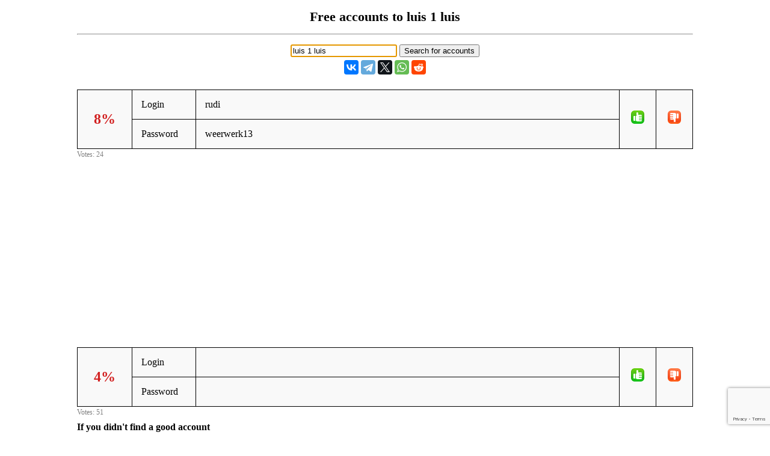

--- FILE ---
content_type: text/html; charset=utf-8
request_url: https://www.google.com/recaptcha/api2/anchor?ar=1&k=6LcgoiEUAAAAAGMHWh7x-Eqas0UY6PY5EgiNpHzv&co=aHR0cHM6Ly9mcmVlYWNjb3VudC5iaXo6NDQz&hl=en&v=N67nZn4AqZkNcbeMu4prBgzg&size=invisible&anchor-ms=20000&execute-ms=30000&cb=3mvgssjhqnml
body_size: 49474
content:
<!DOCTYPE HTML><html dir="ltr" lang="en"><head><meta http-equiv="Content-Type" content="text/html; charset=UTF-8">
<meta http-equiv="X-UA-Compatible" content="IE=edge">
<title>reCAPTCHA</title>
<style type="text/css">
/* cyrillic-ext */
@font-face {
  font-family: 'Roboto';
  font-style: normal;
  font-weight: 400;
  font-stretch: 100%;
  src: url(//fonts.gstatic.com/s/roboto/v48/KFO7CnqEu92Fr1ME7kSn66aGLdTylUAMa3GUBHMdazTgWw.woff2) format('woff2');
  unicode-range: U+0460-052F, U+1C80-1C8A, U+20B4, U+2DE0-2DFF, U+A640-A69F, U+FE2E-FE2F;
}
/* cyrillic */
@font-face {
  font-family: 'Roboto';
  font-style: normal;
  font-weight: 400;
  font-stretch: 100%;
  src: url(//fonts.gstatic.com/s/roboto/v48/KFO7CnqEu92Fr1ME7kSn66aGLdTylUAMa3iUBHMdazTgWw.woff2) format('woff2');
  unicode-range: U+0301, U+0400-045F, U+0490-0491, U+04B0-04B1, U+2116;
}
/* greek-ext */
@font-face {
  font-family: 'Roboto';
  font-style: normal;
  font-weight: 400;
  font-stretch: 100%;
  src: url(//fonts.gstatic.com/s/roboto/v48/KFO7CnqEu92Fr1ME7kSn66aGLdTylUAMa3CUBHMdazTgWw.woff2) format('woff2');
  unicode-range: U+1F00-1FFF;
}
/* greek */
@font-face {
  font-family: 'Roboto';
  font-style: normal;
  font-weight: 400;
  font-stretch: 100%;
  src: url(//fonts.gstatic.com/s/roboto/v48/KFO7CnqEu92Fr1ME7kSn66aGLdTylUAMa3-UBHMdazTgWw.woff2) format('woff2');
  unicode-range: U+0370-0377, U+037A-037F, U+0384-038A, U+038C, U+038E-03A1, U+03A3-03FF;
}
/* math */
@font-face {
  font-family: 'Roboto';
  font-style: normal;
  font-weight: 400;
  font-stretch: 100%;
  src: url(//fonts.gstatic.com/s/roboto/v48/KFO7CnqEu92Fr1ME7kSn66aGLdTylUAMawCUBHMdazTgWw.woff2) format('woff2');
  unicode-range: U+0302-0303, U+0305, U+0307-0308, U+0310, U+0312, U+0315, U+031A, U+0326-0327, U+032C, U+032F-0330, U+0332-0333, U+0338, U+033A, U+0346, U+034D, U+0391-03A1, U+03A3-03A9, U+03B1-03C9, U+03D1, U+03D5-03D6, U+03F0-03F1, U+03F4-03F5, U+2016-2017, U+2034-2038, U+203C, U+2040, U+2043, U+2047, U+2050, U+2057, U+205F, U+2070-2071, U+2074-208E, U+2090-209C, U+20D0-20DC, U+20E1, U+20E5-20EF, U+2100-2112, U+2114-2115, U+2117-2121, U+2123-214F, U+2190, U+2192, U+2194-21AE, U+21B0-21E5, U+21F1-21F2, U+21F4-2211, U+2213-2214, U+2216-22FF, U+2308-230B, U+2310, U+2319, U+231C-2321, U+2336-237A, U+237C, U+2395, U+239B-23B7, U+23D0, U+23DC-23E1, U+2474-2475, U+25AF, U+25B3, U+25B7, U+25BD, U+25C1, U+25CA, U+25CC, U+25FB, U+266D-266F, U+27C0-27FF, U+2900-2AFF, U+2B0E-2B11, U+2B30-2B4C, U+2BFE, U+3030, U+FF5B, U+FF5D, U+1D400-1D7FF, U+1EE00-1EEFF;
}
/* symbols */
@font-face {
  font-family: 'Roboto';
  font-style: normal;
  font-weight: 400;
  font-stretch: 100%;
  src: url(//fonts.gstatic.com/s/roboto/v48/KFO7CnqEu92Fr1ME7kSn66aGLdTylUAMaxKUBHMdazTgWw.woff2) format('woff2');
  unicode-range: U+0001-000C, U+000E-001F, U+007F-009F, U+20DD-20E0, U+20E2-20E4, U+2150-218F, U+2190, U+2192, U+2194-2199, U+21AF, U+21E6-21F0, U+21F3, U+2218-2219, U+2299, U+22C4-22C6, U+2300-243F, U+2440-244A, U+2460-24FF, U+25A0-27BF, U+2800-28FF, U+2921-2922, U+2981, U+29BF, U+29EB, U+2B00-2BFF, U+4DC0-4DFF, U+FFF9-FFFB, U+10140-1018E, U+10190-1019C, U+101A0, U+101D0-101FD, U+102E0-102FB, U+10E60-10E7E, U+1D2C0-1D2D3, U+1D2E0-1D37F, U+1F000-1F0FF, U+1F100-1F1AD, U+1F1E6-1F1FF, U+1F30D-1F30F, U+1F315, U+1F31C, U+1F31E, U+1F320-1F32C, U+1F336, U+1F378, U+1F37D, U+1F382, U+1F393-1F39F, U+1F3A7-1F3A8, U+1F3AC-1F3AF, U+1F3C2, U+1F3C4-1F3C6, U+1F3CA-1F3CE, U+1F3D4-1F3E0, U+1F3ED, U+1F3F1-1F3F3, U+1F3F5-1F3F7, U+1F408, U+1F415, U+1F41F, U+1F426, U+1F43F, U+1F441-1F442, U+1F444, U+1F446-1F449, U+1F44C-1F44E, U+1F453, U+1F46A, U+1F47D, U+1F4A3, U+1F4B0, U+1F4B3, U+1F4B9, U+1F4BB, U+1F4BF, U+1F4C8-1F4CB, U+1F4D6, U+1F4DA, U+1F4DF, U+1F4E3-1F4E6, U+1F4EA-1F4ED, U+1F4F7, U+1F4F9-1F4FB, U+1F4FD-1F4FE, U+1F503, U+1F507-1F50B, U+1F50D, U+1F512-1F513, U+1F53E-1F54A, U+1F54F-1F5FA, U+1F610, U+1F650-1F67F, U+1F687, U+1F68D, U+1F691, U+1F694, U+1F698, U+1F6AD, U+1F6B2, U+1F6B9-1F6BA, U+1F6BC, U+1F6C6-1F6CF, U+1F6D3-1F6D7, U+1F6E0-1F6EA, U+1F6F0-1F6F3, U+1F6F7-1F6FC, U+1F700-1F7FF, U+1F800-1F80B, U+1F810-1F847, U+1F850-1F859, U+1F860-1F887, U+1F890-1F8AD, U+1F8B0-1F8BB, U+1F8C0-1F8C1, U+1F900-1F90B, U+1F93B, U+1F946, U+1F984, U+1F996, U+1F9E9, U+1FA00-1FA6F, U+1FA70-1FA7C, U+1FA80-1FA89, U+1FA8F-1FAC6, U+1FACE-1FADC, U+1FADF-1FAE9, U+1FAF0-1FAF8, U+1FB00-1FBFF;
}
/* vietnamese */
@font-face {
  font-family: 'Roboto';
  font-style: normal;
  font-weight: 400;
  font-stretch: 100%;
  src: url(//fonts.gstatic.com/s/roboto/v48/KFO7CnqEu92Fr1ME7kSn66aGLdTylUAMa3OUBHMdazTgWw.woff2) format('woff2');
  unicode-range: U+0102-0103, U+0110-0111, U+0128-0129, U+0168-0169, U+01A0-01A1, U+01AF-01B0, U+0300-0301, U+0303-0304, U+0308-0309, U+0323, U+0329, U+1EA0-1EF9, U+20AB;
}
/* latin-ext */
@font-face {
  font-family: 'Roboto';
  font-style: normal;
  font-weight: 400;
  font-stretch: 100%;
  src: url(//fonts.gstatic.com/s/roboto/v48/KFO7CnqEu92Fr1ME7kSn66aGLdTylUAMa3KUBHMdazTgWw.woff2) format('woff2');
  unicode-range: U+0100-02BA, U+02BD-02C5, U+02C7-02CC, U+02CE-02D7, U+02DD-02FF, U+0304, U+0308, U+0329, U+1D00-1DBF, U+1E00-1E9F, U+1EF2-1EFF, U+2020, U+20A0-20AB, U+20AD-20C0, U+2113, U+2C60-2C7F, U+A720-A7FF;
}
/* latin */
@font-face {
  font-family: 'Roboto';
  font-style: normal;
  font-weight: 400;
  font-stretch: 100%;
  src: url(//fonts.gstatic.com/s/roboto/v48/KFO7CnqEu92Fr1ME7kSn66aGLdTylUAMa3yUBHMdazQ.woff2) format('woff2');
  unicode-range: U+0000-00FF, U+0131, U+0152-0153, U+02BB-02BC, U+02C6, U+02DA, U+02DC, U+0304, U+0308, U+0329, U+2000-206F, U+20AC, U+2122, U+2191, U+2193, U+2212, U+2215, U+FEFF, U+FFFD;
}
/* cyrillic-ext */
@font-face {
  font-family: 'Roboto';
  font-style: normal;
  font-weight: 500;
  font-stretch: 100%;
  src: url(//fonts.gstatic.com/s/roboto/v48/KFO7CnqEu92Fr1ME7kSn66aGLdTylUAMa3GUBHMdazTgWw.woff2) format('woff2');
  unicode-range: U+0460-052F, U+1C80-1C8A, U+20B4, U+2DE0-2DFF, U+A640-A69F, U+FE2E-FE2F;
}
/* cyrillic */
@font-face {
  font-family: 'Roboto';
  font-style: normal;
  font-weight: 500;
  font-stretch: 100%;
  src: url(//fonts.gstatic.com/s/roboto/v48/KFO7CnqEu92Fr1ME7kSn66aGLdTylUAMa3iUBHMdazTgWw.woff2) format('woff2');
  unicode-range: U+0301, U+0400-045F, U+0490-0491, U+04B0-04B1, U+2116;
}
/* greek-ext */
@font-face {
  font-family: 'Roboto';
  font-style: normal;
  font-weight: 500;
  font-stretch: 100%;
  src: url(//fonts.gstatic.com/s/roboto/v48/KFO7CnqEu92Fr1ME7kSn66aGLdTylUAMa3CUBHMdazTgWw.woff2) format('woff2');
  unicode-range: U+1F00-1FFF;
}
/* greek */
@font-face {
  font-family: 'Roboto';
  font-style: normal;
  font-weight: 500;
  font-stretch: 100%;
  src: url(//fonts.gstatic.com/s/roboto/v48/KFO7CnqEu92Fr1ME7kSn66aGLdTylUAMa3-UBHMdazTgWw.woff2) format('woff2');
  unicode-range: U+0370-0377, U+037A-037F, U+0384-038A, U+038C, U+038E-03A1, U+03A3-03FF;
}
/* math */
@font-face {
  font-family: 'Roboto';
  font-style: normal;
  font-weight: 500;
  font-stretch: 100%;
  src: url(//fonts.gstatic.com/s/roboto/v48/KFO7CnqEu92Fr1ME7kSn66aGLdTylUAMawCUBHMdazTgWw.woff2) format('woff2');
  unicode-range: U+0302-0303, U+0305, U+0307-0308, U+0310, U+0312, U+0315, U+031A, U+0326-0327, U+032C, U+032F-0330, U+0332-0333, U+0338, U+033A, U+0346, U+034D, U+0391-03A1, U+03A3-03A9, U+03B1-03C9, U+03D1, U+03D5-03D6, U+03F0-03F1, U+03F4-03F5, U+2016-2017, U+2034-2038, U+203C, U+2040, U+2043, U+2047, U+2050, U+2057, U+205F, U+2070-2071, U+2074-208E, U+2090-209C, U+20D0-20DC, U+20E1, U+20E5-20EF, U+2100-2112, U+2114-2115, U+2117-2121, U+2123-214F, U+2190, U+2192, U+2194-21AE, U+21B0-21E5, U+21F1-21F2, U+21F4-2211, U+2213-2214, U+2216-22FF, U+2308-230B, U+2310, U+2319, U+231C-2321, U+2336-237A, U+237C, U+2395, U+239B-23B7, U+23D0, U+23DC-23E1, U+2474-2475, U+25AF, U+25B3, U+25B7, U+25BD, U+25C1, U+25CA, U+25CC, U+25FB, U+266D-266F, U+27C0-27FF, U+2900-2AFF, U+2B0E-2B11, U+2B30-2B4C, U+2BFE, U+3030, U+FF5B, U+FF5D, U+1D400-1D7FF, U+1EE00-1EEFF;
}
/* symbols */
@font-face {
  font-family: 'Roboto';
  font-style: normal;
  font-weight: 500;
  font-stretch: 100%;
  src: url(//fonts.gstatic.com/s/roboto/v48/KFO7CnqEu92Fr1ME7kSn66aGLdTylUAMaxKUBHMdazTgWw.woff2) format('woff2');
  unicode-range: U+0001-000C, U+000E-001F, U+007F-009F, U+20DD-20E0, U+20E2-20E4, U+2150-218F, U+2190, U+2192, U+2194-2199, U+21AF, U+21E6-21F0, U+21F3, U+2218-2219, U+2299, U+22C4-22C6, U+2300-243F, U+2440-244A, U+2460-24FF, U+25A0-27BF, U+2800-28FF, U+2921-2922, U+2981, U+29BF, U+29EB, U+2B00-2BFF, U+4DC0-4DFF, U+FFF9-FFFB, U+10140-1018E, U+10190-1019C, U+101A0, U+101D0-101FD, U+102E0-102FB, U+10E60-10E7E, U+1D2C0-1D2D3, U+1D2E0-1D37F, U+1F000-1F0FF, U+1F100-1F1AD, U+1F1E6-1F1FF, U+1F30D-1F30F, U+1F315, U+1F31C, U+1F31E, U+1F320-1F32C, U+1F336, U+1F378, U+1F37D, U+1F382, U+1F393-1F39F, U+1F3A7-1F3A8, U+1F3AC-1F3AF, U+1F3C2, U+1F3C4-1F3C6, U+1F3CA-1F3CE, U+1F3D4-1F3E0, U+1F3ED, U+1F3F1-1F3F3, U+1F3F5-1F3F7, U+1F408, U+1F415, U+1F41F, U+1F426, U+1F43F, U+1F441-1F442, U+1F444, U+1F446-1F449, U+1F44C-1F44E, U+1F453, U+1F46A, U+1F47D, U+1F4A3, U+1F4B0, U+1F4B3, U+1F4B9, U+1F4BB, U+1F4BF, U+1F4C8-1F4CB, U+1F4D6, U+1F4DA, U+1F4DF, U+1F4E3-1F4E6, U+1F4EA-1F4ED, U+1F4F7, U+1F4F9-1F4FB, U+1F4FD-1F4FE, U+1F503, U+1F507-1F50B, U+1F50D, U+1F512-1F513, U+1F53E-1F54A, U+1F54F-1F5FA, U+1F610, U+1F650-1F67F, U+1F687, U+1F68D, U+1F691, U+1F694, U+1F698, U+1F6AD, U+1F6B2, U+1F6B9-1F6BA, U+1F6BC, U+1F6C6-1F6CF, U+1F6D3-1F6D7, U+1F6E0-1F6EA, U+1F6F0-1F6F3, U+1F6F7-1F6FC, U+1F700-1F7FF, U+1F800-1F80B, U+1F810-1F847, U+1F850-1F859, U+1F860-1F887, U+1F890-1F8AD, U+1F8B0-1F8BB, U+1F8C0-1F8C1, U+1F900-1F90B, U+1F93B, U+1F946, U+1F984, U+1F996, U+1F9E9, U+1FA00-1FA6F, U+1FA70-1FA7C, U+1FA80-1FA89, U+1FA8F-1FAC6, U+1FACE-1FADC, U+1FADF-1FAE9, U+1FAF0-1FAF8, U+1FB00-1FBFF;
}
/* vietnamese */
@font-face {
  font-family: 'Roboto';
  font-style: normal;
  font-weight: 500;
  font-stretch: 100%;
  src: url(//fonts.gstatic.com/s/roboto/v48/KFO7CnqEu92Fr1ME7kSn66aGLdTylUAMa3OUBHMdazTgWw.woff2) format('woff2');
  unicode-range: U+0102-0103, U+0110-0111, U+0128-0129, U+0168-0169, U+01A0-01A1, U+01AF-01B0, U+0300-0301, U+0303-0304, U+0308-0309, U+0323, U+0329, U+1EA0-1EF9, U+20AB;
}
/* latin-ext */
@font-face {
  font-family: 'Roboto';
  font-style: normal;
  font-weight: 500;
  font-stretch: 100%;
  src: url(//fonts.gstatic.com/s/roboto/v48/KFO7CnqEu92Fr1ME7kSn66aGLdTylUAMa3KUBHMdazTgWw.woff2) format('woff2');
  unicode-range: U+0100-02BA, U+02BD-02C5, U+02C7-02CC, U+02CE-02D7, U+02DD-02FF, U+0304, U+0308, U+0329, U+1D00-1DBF, U+1E00-1E9F, U+1EF2-1EFF, U+2020, U+20A0-20AB, U+20AD-20C0, U+2113, U+2C60-2C7F, U+A720-A7FF;
}
/* latin */
@font-face {
  font-family: 'Roboto';
  font-style: normal;
  font-weight: 500;
  font-stretch: 100%;
  src: url(//fonts.gstatic.com/s/roboto/v48/KFO7CnqEu92Fr1ME7kSn66aGLdTylUAMa3yUBHMdazQ.woff2) format('woff2');
  unicode-range: U+0000-00FF, U+0131, U+0152-0153, U+02BB-02BC, U+02C6, U+02DA, U+02DC, U+0304, U+0308, U+0329, U+2000-206F, U+20AC, U+2122, U+2191, U+2193, U+2212, U+2215, U+FEFF, U+FFFD;
}
/* cyrillic-ext */
@font-face {
  font-family: 'Roboto';
  font-style: normal;
  font-weight: 900;
  font-stretch: 100%;
  src: url(//fonts.gstatic.com/s/roboto/v48/KFO7CnqEu92Fr1ME7kSn66aGLdTylUAMa3GUBHMdazTgWw.woff2) format('woff2');
  unicode-range: U+0460-052F, U+1C80-1C8A, U+20B4, U+2DE0-2DFF, U+A640-A69F, U+FE2E-FE2F;
}
/* cyrillic */
@font-face {
  font-family: 'Roboto';
  font-style: normal;
  font-weight: 900;
  font-stretch: 100%;
  src: url(//fonts.gstatic.com/s/roboto/v48/KFO7CnqEu92Fr1ME7kSn66aGLdTylUAMa3iUBHMdazTgWw.woff2) format('woff2');
  unicode-range: U+0301, U+0400-045F, U+0490-0491, U+04B0-04B1, U+2116;
}
/* greek-ext */
@font-face {
  font-family: 'Roboto';
  font-style: normal;
  font-weight: 900;
  font-stretch: 100%;
  src: url(//fonts.gstatic.com/s/roboto/v48/KFO7CnqEu92Fr1ME7kSn66aGLdTylUAMa3CUBHMdazTgWw.woff2) format('woff2');
  unicode-range: U+1F00-1FFF;
}
/* greek */
@font-face {
  font-family: 'Roboto';
  font-style: normal;
  font-weight: 900;
  font-stretch: 100%;
  src: url(//fonts.gstatic.com/s/roboto/v48/KFO7CnqEu92Fr1ME7kSn66aGLdTylUAMa3-UBHMdazTgWw.woff2) format('woff2');
  unicode-range: U+0370-0377, U+037A-037F, U+0384-038A, U+038C, U+038E-03A1, U+03A3-03FF;
}
/* math */
@font-face {
  font-family: 'Roboto';
  font-style: normal;
  font-weight: 900;
  font-stretch: 100%;
  src: url(//fonts.gstatic.com/s/roboto/v48/KFO7CnqEu92Fr1ME7kSn66aGLdTylUAMawCUBHMdazTgWw.woff2) format('woff2');
  unicode-range: U+0302-0303, U+0305, U+0307-0308, U+0310, U+0312, U+0315, U+031A, U+0326-0327, U+032C, U+032F-0330, U+0332-0333, U+0338, U+033A, U+0346, U+034D, U+0391-03A1, U+03A3-03A9, U+03B1-03C9, U+03D1, U+03D5-03D6, U+03F0-03F1, U+03F4-03F5, U+2016-2017, U+2034-2038, U+203C, U+2040, U+2043, U+2047, U+2050, U+2057, U+205F, U+2070-2071, U+2074-208E, U+2090-209C, U+20D0-20DC, U+20E1, U+20E5-20EF, U+2100-2112, U+2114-2115, U+2117-2121, U+2123-214F, U+2190, U+2192, U+2194-21AE, U+21B0-21E5, U+21F1-21F2, U+21F4-2211, U+2213-2214, U+2216-22FF, U+2308-230B, U+2310, U+2319, U+231C-2321, U+2336-237A, U+237C, U+2395, U+239B-23B7, U+23D0, U+23DC-23E1, U+2474-2475, U+25AF, U+25B3, U+25B7, U+25BD, U+25C1, U+25CA, U+25CC, U+25FB, U+266D-266F, U+27C0-27FF, U+2900-2AFF, U+2B0E-2B11, U+2B30-2B4C, U+2BFE, U+3030, U+FF5B, U+FF5D, U+1D400-1D7FF, U+1EE00-1EEFF;
}
/* symbols */
@font-face {
  font-family: 'Roboto';
  font-style: normal;
  font-weight: 900;
  font-stretch: 100%;
  src: url(//fonts.gstatic.com/s/roboto/v48/KFO7CnqEu92Fr1ME7kSn66aGLdTylUAMaxKUBHMdazTgWw.woff2) format('woff2');
  unicode-range: U+0001-000C, U+000E-001F, U+007F-009F, U+20DD-20E0, U+20E2-20E4, U+2150-218F, U+2190, U+2192, U+2194-2199, U+21AF, U+21E6-21F0, U+21F3, U+2218-2219, U+2299, U+22C4-22C6, U+2300-243F, U+2440-244A, U+2460-24FF, U+25A0-27BF, U+2800-28FF, U+2921-2922, U+2981, U+29BF, U+29EB, U+2B00-2BFF, U+4DC0-4DFF, U+FFF9-FFFB, U+10140-1018E, U+10190-1019C, U+101A0, U+101D0-101FD, U+102E0-102FB, U+10E60-10E7E, U+1D2C0-1D2D3, U+1D2E0-1D37F, U+1F000-1F0FF, U+1F100-1F1AD, U+1F1E6-1F1FF, U+1F30D-1F30F, U+1F315, U+1F31C, U+1F31E, U+1F320-1F32C, U+1F336, U+1F378, U+1F37D, U+1F382, U+1F393-1F39F, U+1F3A7-1F3A8, U+1F3AC-1F3AF, U+1F3C2, U+1F3C4-1F3C6, U+1F3CA-1F3CE, U+1F3D4-1F3E0, U+1F3ED, U+1F3F1-1F3F3, U+1F3F5-1F3F7, U+1F408, U+1F415, U+1F41F, U+1F426, U+1F43F, U+1F441-1F442, U+1F444, U+1F446-1F449, U+1F44C-1F44E, U+1F453, U+1F46A, U+1F47D, U+1F4A3, U+1F4B0, U+1F4B3, U+1F4B9, U+1F4BB, U+1F4BF, U+1F4C8-1F4CB, U+1F4D6, U+1F4DA, U+1F4DF, U+1F4E3-1F4E6, U+1F4EA-1F4ED, U+1F4F7, U+1F4F9-1F4FB, U+1F4FD-1F4FE, U+1F503, U+1F507-1F50B, U+1F50D, U+1F512-1F513, U+1F53E-1F54A, U+1F54F-1F5FA, U+1F610, U+1F650-1F67F, U+1F687, U+1F68D, U+1F691, U+1F694, U+1F698, U+1F6AD, U+1F6B2, U+1F6B9-1F6BA, U+1F6BC, U+1F6C6-1F6CF, U+1F6D3-1F6D7, U+1F6E0-1F6EA, U+1F6F0-1F6F3, U+1F6F7-1F6FC, U+1F700-1F7FF, U+1F800-1F80B, U+1F810-1F847, U+1F850-1F859, U+1F860-1F887, U+1F890-1F8AD, U+1F8B0-1F8BB, U+1F8C0-1F8C1, U+1F900-1F90B, U+1F93B, U+1F946, U+1F984, U+1F996, U+1F9E9, U+1FA00-1FA6F, U+1FA70-1FA7C, U+1FA80-1FA89, U+1FA8F-1FAC6, U+1FACE-1FADC, U+1FADF-1FAE9, U+1FAF0-1FAF8, U+1FB00-1FBFF;
}
/* vietnamese */
@font-face {
  font-family: 'Roboto';
  font-style: normal;
  font-weight: 900;
  font-stretch: 100%;
  src: url(//fonts.gstatic.com/s/roboto/v48/KFO7CnqEu92Fr1ME7kSn66aGLdTylUAMa3OUBHMdazTgWw.woff2) format('woff2');
  unicode-range: U+0102-0103, U+0110-0111, U+0128-0129, U+0168-0169, U+01A0-01A1, U+01AF-01B0, U+0300-0301, U+0303-0304, U+0308-0309, U+0323, U+0329, U+1EA0-1EF9, U+20AB;
}
/* latin-ext */
@font-face {
  font-family: 'Roboto';
  font-style: normal;
  font-weight: 900;
  font-stretch: 100%;
  src: url(//fonts.gstatic.com/s/roboto/v48/KFO7CnqEu92Fr1ME7kSn66aGLdTylUAMa3KUBHMdazTgWw.woff2) format('woff2');
  unicode-range: U+0100-02BA, U+02BD-02C5, U+02C7-02CC, U+02CE-02D7, U+02DD-02FF, U+0304, U+0308, U+0329, U+1D00-1DBF, U+1E00-1E9F, U+1EF2-1EFF, U+2020, U+20A0-20AB, U+20AD-20C0, U+2113, U+2C60-2C7F, U+A720-A7FF;
}
/* latin */
@font-face {
  font-family: 'Roboto';
  font-style: normal;
  font-weight: 900;
  font-stretch: 100%;
  src: url(//fonts.gstatic.com/s/roboto/v48/KFO7CnqEu92Fr1ME7kSn66aGLdTylUAMa3yUBHMdazQ.woff2) format('woff2');
  unicode-range: U+0000-00FF, U+0131, U+0152-0153, U+02BB-02BC, U+02C6, U+02DA, U+02DC, U+0304, U+0308, U+0329, U+2000-206F, U+20AC, U+2122, U+2191, U+2193, U+2212, U+2215, U+FEFF, U+FFFD;
}

</style>
<link rel="stylesheet" type="text/css" href="https://www.gstatic.com/recaptcha/releases/N67nZn4AqZkNcbeMu4prBgzg/styles__ltr.css">
<script nonce="R79rrwflNG3gErqsFVAo9w" type="text/javascript">window['__recaptcha_api'] = 'https://www.google.com/recaptcha/api2/';</script>
<script type="text/javascript" src="https://www.gstatic.com/recaptcha/releases/N67nZn4AqZkNcbeMu4prBgzg/recaptcha__en.js" nonce="R79rrwflNG3gErqsFVAo9w">
      
    </script></head>
<body><div id="rc-anchor-alert" class="rc-anchor-alert"></div>
<input type="hidden" id="recaptcha-token" value="[base64]">
<script type="text/javascript" nonce="R79rrwflNG3gErqsFVAo9w">
      recaptcha.anchor.Main.init("[\x22ainput\x22,[\x22bgdata\x22,\x22\x22,\[base64]/[base64]/[base64]/bmV3IHJbeF0oY1swXSk6RT09Mj9uZXcgclt4XShjWzBdLGNbMV0pOkU9PTM/bmV3IHJbeF0oY1swXSxjWzFdLGNbMl0pOkU9PTQ/[base64]/[base64]/[base64]/[base64]/[base64]/[base64]/[base64]/[base64]\x22,\[base64]\x22,\x22w5V/Nh1DwpnDq07DkMOUZcOfw4UDwpdaIcOobsOOwpIXw5wkeDXDuBNTw5vCjg84w5EYMivChcKNw4HCsE3CtjRjcMO+XQfCtMOewpXCncOCwp3CoVUeI8K6wqEpbgXCmMOkwoYJFSwxw4jCmsKACsODw6NadAjChsKGwrk1w5V3UMKMw6TDi8OAwrHDj8OPfnPDhGhAGl/[base64]/[base64]/CoTMhw7ATwoweL8KzTWwVwqvDtcOEIkZOw6Ukw77DsDt5w73CoAYpcBHCuxYeeMK5w5fDil9rO8OIb0AXPsO5Pj0mw4LCg8KEHCXDi8OSwrXDhAAswrTDvMOjw5wVw6zDt8OuEcOPHgNgwozCuwHDvEM6wpbCqw9swq/DvcKEeV8YKMOkHj9XeVTDtMK/ccKgwrPDnsO1R1Mjwo9QAMKQWMOoDcKWLMOILMOkwp3DnsOfClTCojYYw6nCn8KYQsK/w518w6bDqsORNT1WZ8Olw7fCs8OxbwwcfsO5wpVJwq/DqGjCl8OnwpQHY8K/VsOIK8KNworCkMOQcEsNw68cw6A9wqvCuE7Dg8KLNcObw4nDvgggwp9Fwq1jwq9swr7CtX7Cv1/CsVl6w47ChsKSwqTDuV7CjsOLwqXDmW3CuDTChg3DsMOoZk7DpTLDncOEwqjDisKiL8O1c8KXOMOrKcOsw6bCrMO+wrDCvl4IPzwtYk4Tc8KGJsK+w5/DhcONwqh5w7DDrXI/EcKBSAtWdcKfcH5xw44FwpkXY8K5UsONJsKhJcObE8Kow7sYe3nDt8O0w5wOV8Kdwrtdw6XCpS7CkcO9w7TCv8KTw4zDi8Kyw7A8woVVK8O2wq9wb1fDnsO3EMK+wpVZwpPCgmPCosKTw4PDgyTCgcKmVzkHw4fDryEmdwd/XQ9Ucjpxw5PDgXZ1PsOSXMKYMxIyScK4w7rDrGdERlzCiFlccCAXAVbDikPDuzvCoi/CvcKVK8OzYcKJC8KGBcOfZFo+C0pRSMKwCGIww7bCjcODQ8KFwqd7w5Q5w5jDgMO0woMzw4zDp2fCnMOAJsKxwpgsJhRWOR3DpypfJhHDgSbClmYdwqY+w4/CthoXQsKSIMO8X8KlwprDi1plN1bCjcOqwpMVw7k7wrXCnsKcwp4UD1Y3NcKsWMKRwqNuw7NEw6soRcKowoNgwqRNwqErw6HDvsOrA8OMXUlGw4TCrcKqM8OoPFTCh8Ohw7rDoMKcwqIpRsKzw4jCu2TDusKXw5PDhsOYEMOSwr/CkMODG8KNwp/[base64]/CusKuwpJiJDABwqcyChhZwq3CuMOAB0LCp0daP8KYcVxdU8Onw7jDqsOMwqsnCsKqSXAWMMK/UsOAwq0XVsKoaTXCj8KSwpLDtMOMAcOxcSjDjcKAw6nCgRDDm8K4w5FUw6gqwrnDpMK/w4kzMhkzbsKqw7gew4XCjyYKwqgLbcO2w5MXwooXOsOyC8KQw6TDtsKwfsKswoUrw4TDl8KIED0LOcKfPgjCusOWwr9Jw6tnwrMYwonDjsO3X8KJw7bChMKdwpgXVk7DqsKow43CrcK/OiBqw7/Dh8KHO2fCgMO2woDDjsOHw6PChMOhw6sqw6nCs8KPacOwacO0Ci3DvHfCsMKJawPCusOswqLDg8OnMU01CFYrw51wwpd6w6dywpZ4KkPCpn/DuAXCsltpS8OfGg4twq8AwrnDqx7CgsOawo07bsKXQQbDnTHCpcK0fnrCuEvCgzAjQcO/eHEKV3rDrsO3w7kiwrMBX8Ocw43CuEzDoMOiw6oEwovCklTDlDk8chLCpk06A8K7OcKadMOMVMOMGcOAbEbDvMKiJcOIw6bCj8KnPsK2wqR1Bm3DoGnClCvDj8Ofw71qBHfCsA/Cg2BIwpp4w519w6lPXmxRwqoWa8Otw49RwoxYEUPCu8OFw6jCgcOfwrsdQyDCghQqOcONQsOrw7M0wrPCosO5asOEw4XDhSfDuAvCgHjCv2DDgsKnJlnCmjhHMEbCmMOBw6TDk8K8wqbCtsOxwq/DsjkaQgxPwq/[base64]/ChcKzSjrClBzDhlnDr8OxwoDDo8KcWcKCFMOQw5UzbMKXD8KCwpArckjCsEHDscOhwo7DjGZEZMKawpkmXFwAQCYcw4DCn0nDtWIebWrDk37CqcKWw6fDo8Onw53Ct2lLwoTCkF/DtsOFw6PDoWRMw7JHL8Oew5fCiUUzw4HDqsKKw5FswpnDvEbDpVLDsmnCu8O6woXCoA7Dm8KIWcOyZibDlsOIaMKbPX9eRMKSX8OtwonDjcKJdsKcwrbDrsKrR8Otw6h7w5bCjcK/w6x/[base64]/[base64]/SSljZFfCjcKWKRw/wq7DusKFJMKSw5rCrDZMIsK2YsKcw5jCkmwVAHfChx1IZcKlT8Oqw6JJFj7CocOILQtqcQVfQhlZPMOzP2/[base64]/DrRPCo1/[base64]/CsMKJw5R+aE1bCMOCEcK4PjpNOXvDpF7Cn3kyw7vDpMOSwrRgXl3Cp2xzScKPw4TCuW/CuVrCg8Oae8KCwoVCFsKlYC9mw4RwXcOgKQY5woDDgWRoIEdWw63DgmwLwqoAw4tEVF0SUMKPw6dNw7hwF8KDw78HZsOIPsOgExzCs8KBfwlJwrrCmMOJRFwZaDHCqsOIwqtgVjQ3w5I4wpDDrMKZaMOgw509w6TDiXnDtcO0wrnDjcOSB8O3YMKtwp/DjMK7QsOmbMKGwq7CnyXConvDtlULEyvDhMOZwpzDuA/[base64]/DmnHDiUYtRT3Cq8Omw5HDuRImb00+McKPwroBwpJew67CtUk9eFzClVvCssK4fQDDksOXwoMsw5YvwogdwodYVsK6SWpRVMOHwrDCvjFEwrzCs8OGwp8zaMKpI8KUw4wXw7rCkBDCvsKtw4DCosKEwpBnw7/DmMK/czppw7XCmcKTw7oZfcO+Ty8yw64HVjfDvcOEw6sAAcOkSHpKw6HCuC5qbmUnDcKIwpjCskNcw70HRcKfGMOowqvDnUvCpj7CusOCCcOtSjfDpMKWwr/CohQuwoxsw4MnBMKQwqY/Ui/CmUZ8dDpAYMKmwrXCtwlHV0Y/wqzCq8KSfcOwwobDi1PDvGrCjsKXwqAuWwlyw406NMKLbMOUw5TDhQURe8KfwoMUdMOmwq/DhQrDjHTCo3RdaMO8w6c2wotFwp4gaX/CmsOtTD0FCcKFTkIlwroROmXCk8KgwpNAasOrwrgawoLDocKcw4I1w5vCh2TCksO5wp8yw4/[base64]/CusKFWidNwpvCv8K+w5YxSjjDssKuw5HCh2hiw5bDk8KSNhorVcOvCcKrw6XDkCnCjMO8wo/CsMO7MsKjWsK3LMOtw5jCpWnDpHZ8wrfCtFtsAWxowrIEUmtjwoDCik7Cp8KMFsKMbcOwLMKQwo7Cl8KDOcOCw7nCvMKPbsOjw6/ChMKODh3DlG/DjVfDjlBWaBEWwq7DgirCtsOnw6/CrMO3woRvLcKTwplNPRl3wr9Vw5pwwrzChFE+wo7DiDUfJcKkwrLClsK2MknCisO/d8OnM8KjMTI5THbCoMKQdMKYwph/w77CjiUsw741w4/[base64]/[base64]/[base64]/w4IBwrtVwoQqw4F7QsKeK157woHCn8OYwqzCgsODZDsrwpfDh8Ozw51JDC/CgMOmw6dhA8KWXjx5LMKuJxZow6NbGcOvCwp8JMKEwpd4NsK2ST3Cj3AWw41Twp3DnsO3wo/DnFDCr8OOY8KPwofCu8OqYyfCrsOjwqPCjz3DrV4Rw5TClRgdwoYVQx/[base64]/DvMO0FMKuWMKSwqjDtcO8wqU4fMKxesKYUMOCwp8dw5peZUhneDLCicKkV0PDi8Oaw6lIw6jDqsO8dWLDjhNRwqXCsSgQGWInJsKBVMKVEm1vw6/DhkRUw7jCoixCAMK5fQ/DssK+wogowqRfwrwDw5bCs8Kewo3Dq1TCnmRvw5N4SsKBb0fDoMO/E8OECBbDriwww5XCk07CqcO9wrXCoHhNPizCpcKww6JeL8K6wqNcw5rDtGfDjEkvwp8UwqZ/[base64]/DrMKpwo04wrTDhjQIw6ktSRtaVVnCoUN6wofDnMKUYsKgIMOOaijCnMO/w5HDlsKsw5J4wqYfYjvCkDXCkCM7w5vCjzoQKmrCr1pjSj0/w4bDi8KRwrV5w5bCrsOBCcOQAcOgIMKII2tXwpzDugLCmh/CpA/CrkfChcK2L8OXGF84BVNubcOcw6tjw7Z8UcKFwpPDt3AFKToUw5fDiAE3VhrCkQ89wqHCrRkkPcOlcMKJwpzCnH9AwoQ3w4TCl8Kkwp7CqCYXwplmw6hawoHCvTAFw4wRA31Lwr4YNMOhw57Dh2Ulw7sELsOiwo/CpcORwpPDp2tZE3BNEV3CscKcfD/DryllfMOZNsOEwooCw5HDlMO0JHNbQ8OQdcOCHMOcw7QVwrHDscODP8KuN8Oxw5dobRtrw58FwpRqeWYuHlXCjcKZaUDDj8K7wp3CrBDDu8KkwojCqk0XUS8Iw4vDscOnPmcEw4xgMjp+BRvDkSwfwqHCrMKwPEg/SUcew6DDpyzCmAbCq8K0w4rDpCRow7FGw6Q3F8Ojw7LDsHVKwr8IIjpiw40YcsOMHjHCugIlw7lCw4/Dj29MDz9iwpoIIsOYPEB9LcOKQ8KzOTB7w43DocOuwo9cDjbDlDHCmRXDillmTRHCtSPCncKcOcOBwqkNRQYIw5EqHXXChgNxIipRJgw3Hy48woJjw6ZCw68CCsKYC8Oxe1rCmT96MAzCm8O0worDn8OzwrZiasOWC1/DtVfDpE5QwotWX8OqdSN3wqo/wp3DrMO0wrp/X3QWw7oeeHjDlsKQWQg5fQpaQFFlVg95wplWwoLCtBUrwpFRw5k0wpRdw7Adw5lnwqkWw67DvijDgRdSw63CmkJJBQ0SQGYfwqhhCWUmeUrCusO4w4/Djl7Djk7DkhrClHcQI3tod8Okwp7DsxhsWsOOw6F5wr3Dv8OBw5wfwqJqN8O5a8KXGQLCgcKfwoB2JcOOw7A6woDCjArDqcO2ZTTDrFZsQRbCpsO+esKqwpoIw77Dq8KAw7/[base64]/DuMKqHnnCpMK3wo8awpbCrgfDuh4nw5UOBMKRwrF7wpIlHlbCkcKhwq8iwrTDqwHCriV1XHnDjcO7JygHwqsHwq1fQTTDihPDj8Kbw4Idw6rDjF42w4MQwq57PHfCvcKMwrsGwqcMw5dNw79uwo9rwqU/MSM3wprDugXCrMKMwovDuBcgGsKgw63DhcKqbmIXDhHDksKdey/DuMO7ccKvwqfCphp+GsK6wqJ6OcOow4NGYsKDFMK5Wm1rwpvDt8OTwoPCsHknwoxgwrnCtBvDvMKfZVxcw75Qw61QHj/Dp8Oia3TClh0kwrVww5MDZMOaTSkTw6TCicKcNsK6wo9tw7N7fRkQcnDDh0IvQMOKTi/DhMOnacKES3QULsKGJMOYw4bDvh/[base64]/[base64]/w63CgsOzdcOOw57DqVdgG8KlVw/DiFjCoEYhw6kuTMO5XMOzw4fDpDfDmmdDEsOuw7JeQ8OgwqLDlMKBwq4jCUIVwqjCjMONeyhcUiXDngRcMMO2V8K8egB5w4fCoF7DtcK8LsOOcMO9YMOPFMKSKsOawotWwo45Px7DlzU0NnjDlCTDoAk/wrkxEnNQWyAMOgfCqsKwT8OQBsKsw4/[base64]/[base64]/[base64]/XcORIA/Cp8OoOcKocxQFcMOpwqAZw4J7AcK/QmJtw4bDjFZ3WsOuNAjCiXzCu8OfwqrDjmEZP8KrD8KGew/CmMOGbj7Cu8OpeVLCo8KrWXnDpMKKCRXCjDLChB3CtxTDglfDszwuwrzCk8OgSMK5w4w8wo8+wpPCrMKVMkN8BxZ0wr7DosK7w5AlwqjCt33CkAQOO0TChMKFQR/DvMKbK2DDsMKVbX7DsxDDrsOjJSHCrwfDksKgwqEuKMOdN1Fgw5tWwpXCmcOuw71pBho3w5rCvcKwfMOGw4nCisOYwrQkwrRRaEdfDDjCncKibX3Dn8ObwovCh33CpyXCp8KxAMObw49AwpvCtndyYDcIw7LCjVPDhcKpwqHDlmkMwpUUw75dasO/woTDtcOQK8Knwohiw5t2w5tLaXBlJCHCu3zDuxXDgsOVH8KlBwcGw5xYKsOhUytdw7zDgcKwWyjCg8KKG0VvGMKdEcO2bk3DikEYw4dHHlnDpSBfNETCoMK8EsO4w47DvlUtw78aw4BPwprCuCRYwoLDnsOvwqR0w57DrsKQwq0aVsOFwrXDvz4dZMKdPMO9Il0Rw6N/Vj/[base64]/L2Mxw5XCuzs+w5XCgwkwwrzDoWvCmFEyw7DCpcOOwpwTFzHDocOUwo88KsOFccKQw5cpHcO9NUUNfS7Dv8KLZcKDMsO/aVB7WcOEbcKpGRM8bAjDp8Ovw7xKBMOGZnUTFmJZw4nCgcOKCU7DsynCqC/DugPCksKswo1wD8OwwpjDkRrCkcOtQSjCokoWcD9XVMKGcsK4VhjCui5Uw5cPDXrCocKuworClMO+PVwPw5nDuxAREirDu8KYworChsOVw6DDo8KLw7/Dv8Kiw4F4VUPCj8ONK1cqJ8OIw64mwrnDgcOUw7zDpBfDicKiwq3CpMKSwpIBV8KiKG3CjcKzU8KEeMO1w7LDlC9NwrB0wpwTV8KUEiDDjsKSw7vCtX7Dq8OKw47CoMO1VU8HwpPCpMOKw6rCjmlbw7V1S8Kkw5hxCsO5woBWwrh5ACR/[base64]/w7jCmMOvAcKZQsOEw7hjBU/ChEvDvjNjCDVdTHR9E1UpwpU5w7pXwoPCisKGcsKsw6jDsQN1N1x4f8KXf3/[base64]/eyPDuMO2woduTgRAwopewoc6CmXCqsKcdFVbD0k9wpDCtMKiVDXDsUnDlDlHTMOubsOuwp8gw7jDh8OVwp3DncKGw40+O8OpwqxnKsOew7fDrW/Dk8OjwqLCnWJ8w67CjVfClxvCgMOcdDTDrWlZw7TChwhiwpvDsMK1w7jDoRrCoMOLw5Vww4fDtV7CmMOmcBN9wobDlzLDmMO1WcKzfsK2LCzCu3lXWsKsQsOlOhjCncO6w69jWSHDrFV1YsOCw5DCmcK8W8OcZMO7I8K0wrbCuU/DkU/DtsKITcO6wq5CwrLCgglMexPDqkrCrXhpeG1VwozCnVTCjsO0DwLDh8K+WcKaScO9YGvCl8KGwqXDucK1LzvCinjCrV4Uw4DCgMKtw7fCssKEwo9Eaz3Cu8KywpZyacOPw6DDrzDDo8Olwr/DkEhtF8ORwo8lP8Kbwo7CsiQpF1/CohkWwqTDlcKPw7NaegvClRIlwqPCs2tYd2vDkFxEe8OHwpx8JMO4bhxww5TCrcK3w73Dm8K7w4/DmnbCk8Ohwp3CiwjDs8O5w6zCjMKVw4VDGhfCmsKPwrvDrcOsOQwmKTPDicOtw61HQcKuL8Kjw4VhZMO6w71hwpnCusOawo/Dj8KFwrfCsnzDlAbCn17Dn8OIbsKWc8KwTcOzwpTDrsO/IGTDt35nwqV5w4wbw6zCrcKDwoxfwoXChVkfcXwAwp0/w5PDsgLCvl5Fwr7CsitRNBjDvitcwrTCmxvDt8OLcU9MHMOxw6/CgMKxw5JdMsKIw4bChS7CswPDj18fw5opbhgCw6Byw6orwoQuUMKaMifDtcOzcSPDrl3ClCrDv8OrSgc/w5/CusOLEhTDssKHXsK1wpgNVcO7w4kqYiR4BBRdw5XDpMOYOcKawrXDmMOeeMKaw4lwMcKEPnLDs0nDiEfCusKQwrrCpgI7wrFnHMOBbMO/[base64]/[base64]/[base64]/DhntJwp4YGhzCkcKjIcOUwpjCqxovw7YvBGfCkxLDqlAgJMKucAfDmhvCl3rDk8K6LsK/dR/CisOMCwBVUcKnUhPCs8K8TcK5ZcOCwpgdNRjDhMKZIMO9NsO8wrbDmcKtwpnDkEvCsgEAJMOmPnvDtMKdw7Aow4rCksODwpTCoSVcw6QWwoPDtWbDmSoIKSVBSsOIw6jDrsKnNMKyZMOwQsO1bT1Yfht1MsOtwqVrYR/Dp8KkwoDCmlcnw6XCjnxVDMKAdjfDs8KGw4vCo8ORTwM+IcKsVybCris+wp/ChsKndcKNw6HDlQHDownDmGjDlVzCjMO9w6bCp8Kvw6Q0wqzDp1/Dj8KkBjp0wrkuw4vDpcOMwoXCrcOewq1EwrHDtcOlA1zCs33Ct1hiHcOdQMOBB0ByLy7Ds3o8w7UdwrTDtAwiwrEow5lKCBPDvMKFwpXDncODRcOZTMOkTg/Cs0jChHPDu8KJNXrCgcK9JzABwoDCi07CicKMwqfDvm/Cvwg+w7EDWsOMf0wGwr8qIQrCksK6w61Fw7k0cA3Cr1lBwp4Sw4XDsTTDpMO1w7pXMA/[base64]/YC/[base64]/fSvDsHrDr8KwOMKgYxRfGFE3fsKcw5hVw7/CiX4Jw69/wolVdmhWw70gNy7CsEDDtzhNwrlPw77CjMKpVcK7FyIwwo7CrsOGP1N/wrggw51YWx7Dn8O1w5UOQcOTwovDoD5dc8OvwrXDom11wox1FcOtdVnCrkrCv8Oiw5h1w7HCjcK+wrXCp8Oha1LDqcONw6sHa8OUw6/Dr3wrw4IVFQUuwrAAw6zDpMObVjUkw6pCw7DDj8K4PsKbwpZSw4wjHcK5wo8MwrnDsDVyJklrwrg1w7fCosK7w6nCkXBpwrddwp3Dpg/DjsOxwoYCYsKXETTCojYRfl/Dv8OPZMKNw4F8QErChQ4IcMOlw7LCvsKrw5TCscKFwoHCqsOoDjzDuMKLb8KSwojCjQRrUsOYw4rCscKOwonCnkvCo8OFE3lQR8OKO8KZTDxGOsO6KC/Cg8KkACw/w6MNXk9jwqfCrcKTw47DoMOgcStnwp4Xwq5sw5LDpHIkwpInwpHCnMO5fMKxw5zCqlDCtcKRHyRVScKFwo3DnXEhbz3DgH/DoHhEwpfDuMOCbw7CoDAIIMOMwrvDmknDlcO/wqNjwqIddHUuJ3gKw5XCh8KSwoRCEDzDph/[base64]/w7x2V15Iw6LDmktBw4Ucw5VZacKjWAcKwrJQdsKHw7wOccKxwprDlcKHwq8MwoTCn8OrHsKbw4/DosOhPcONRMKhw5QJw4bCnT5SDnnCiwtSABvDl8OBwpHDmsORwqbDgMODwpnDvl5hw6TCmsKkw7vDsyRDBsOwQxxSdzrDhxbDoEnCtMKzWMOYahsMPsOKw6tRB8KiJsODwog8I8KJwrTDrcKvwoQaZ3d/[base64]/CjwvDtE/[base64]/[base64]/[base64]/DgxPCusOJOnjCiSLCiV3Cmm5XNTLDtBUMb24sw4F6w4wydCvDnMOqw67Du8OzEQlRw6tdO8KLw6swwppCdcKGw5rCojQSw4NBwozDjyphw7ZVwqzDox7DnFjDtMO1w4zCn8ORGcO5wqrDj1gnwrEYwql+wosJScOnw4cKJRJzTSnDqH/[base64]/[base64]/DtMKDOEIcMAkCwocjw5jDjhbCiFdMwrBvXXbChsKMNcOnfcKiwp7DlMKWwp/ChCbDm2EcwqPDhcKUwoVkZsKtLXXCpsOnXXTDojQUw5pYwr4kKTzCv1FewrzCtsKQwptkwqJ5wrXCrhh2GMKaw4M5wpl2w7cOTCzDl17Cr2MZwqTCv8Ktw6DColMnwrdQGQ/DoRTDjcKvXMO8wprDsTTCp8OuwrB1w6A4wpp0LAnCi30WBcOZwrMDTn7DmMK5wrpyw6p/AcKtc8K4CwhOwqMUw6dIw6gww5Vbw5cOwqrDscKvJcOoRsOowpZIbMKYdMK0wp9+wqPCl8Oww5nDtGHDs8K6cAYDdsOqwpDDg8KCLMOSwrfCmiYqw7wGw65LwoTDvWLDg8OINMOXWsKme8OyCcOBPcOUw5LCgFTCq8K5w6zCum3CtGnCqR/[base64]/ChcK/BsOaGMKrw7VuEsK+wqgmw4jCpcKSeMOOwrbDjHxXwojCsBIQw58qw7jCqgoiw5PDnsKKw44HPcKufcKiaDrCkFNwSXEDIsObRcOiw541KWDDjzLCryjDvcOLwonCigw8wrDDpX/ChxjCsMK3AsOkbsKRw6zDtcOqV8Kxw4XCisKjM8Kzw4VywpUoK8KaLcOTecOtw4MqWV3CjsO3w6/[base64]/[base64]/w5bDsRXCsXDClhtTwqRww6DDgEcNIz1bTMOcdhN8wpDCrnnCrMKVw4t/wr/Co8KDw6HCo8KRw40gwqPCtn4Cw4TDh8KOw7DCocO4w4XDmD8Vwq5Mw4zDhsOpwr/DiBDCtMOuwqhMHAZAE1zDjyx9UhjCrETCqQtYRsK9wq3DvEzDlVxFHsKdw7kQPsOcPlnCqcK+wr0uNMOnIlPCp8ORwoHDqsOqwqDCqVLCrnMQZw8Jw5zCqMO8EMK0MH13L8K5w6JUw7rDrcOzwpTDhcKOwr/DpMKvUHHCsVAiwp1qw5rChMKNZEDDvDtywq50w6bDr8OmwonCmwIqw5TClAU9w71ATUDCk8Kmw4XCjsKJFiFuDElKwpDChsOqElrDswV5wrPCo2BuwoTDm8OGRm7CqR7ChH3CpTzCu8K0RsKowphdBMKDZ8OWw4RSasKlwq00HcKHwrF/blHCjMK9QMOFw4BOwpdBH8OkwqjDocOzwpDCp8O7XxNKeV9zwrcYSE/CimJlw6PCq2E2fUDDhcK/FzMMFkzDn8KZw5kZw6XCsmjDmlPDnyTDocOlcH57DVYlLkUOdMKFw6pFMFAgUsOsMMO3F8Oaw7MfQkB+YCxlwoXCo8OyQRcaNjfCiMKcwr4/[base64]/wpFFw63Cuh7CqMK0wp0/YifCuMKuwrHCmyFpeMK2wpTDiRDClsKAw5B5w6x1KwvCg8O/w6jCsnjCgMKMD8OQTAluwojCjz4FeQkwwpZiw7zCosO4wr7DocOKwp3Dr3TCm8KFw6Q8w68Nw4lGA8K2w7PCgWXCvF/CsjkeG8K5MsO3PVw3wp8kUMKZw5cxwr9fK8K6w70fw49gdsOYwqZlMMO6PsOaw4Iqw68yasKLw4VGbRwta2dvwpUkfirCuUpbworCvRjDmsKbVivCn8KywoDDtsOgwpI5wrpWHWE3GAwqKsO6w5FmZxICw6Z9VsKCw4/DpMOCczvDmcK7w4xIFxrCujIjwrJAw4ZLP8Kcw4PCuRYaQcOlw5YzwrvDti7CksOaMsKKHMOOX23DlDXCmcO+w5nCvwUoScO2w4PCtMO4CinCvsOlwpVdwrDDmcO/IcO9w6fClcOwwrDCqcOOw7jCm8OiU8O0w5/CpXR4EGTClMKZw67DgcO5BWE7GcOhVmNGwrMAw6LDisOawo/DvFDDtBM1w7JNAcKsJMO0esKNwqIAw4jDgjwow6NHwr3Cm8KLw5wJw4RawqjDtcKScgsSwpJDE8K3AMOTVMODegbDuCMjCcOSwqzCj8OLwrMPwpAgwpZmwodKw6QFc3fDtAVVZiTCncOww6EmE8OVwogww6jClwzCswthw7fCqcK/[base64]/w4EvfD01XcKpacOXPMO1wp/[base64]/CvcO2w7R1T8K2Z3s9IcK2w5ZPw6vDgcK9wpfChzI7UcO5wovDp8KXwr4mwqJrecKlLX3DoGzDsMKCwpDCmMOkwo9awrjDqGLCvynCu8Kdw59+Z3RHdHnCrXDCmhrCksKnwpvDmMOAAcO8MMOvwrwhOsK/wo1uw5p9wrFgwrZdK8OkwpzCrBTCssK8RWwyNMKdwonDmixlwpNyQMKOHcOsXTnCkWITNUXCtGRtw7BHJsKSAcOQw4TCqE3DhgjDgMKfKsOswq7CqDzCmHDCtRDDug4fDMKkwo3CujILwptJw7/Cv3VeGXgVGwAZwp3DvSfDg8OoWhbCv8KeRwRZwrsDwqxswq9GwrPDsHAfw77DiDXDhcOvOGvCjic3wqrChmt8G0PDvwgIU8KXShzCsiIww5DDn8K6wqs8a1bCmlIVIcKQNMOxwpfDkDPCp0XDt8O1VMKLw4bCqsOlw79mCA/[base64]/CsMK9OsKFWcKgScKKw7tIClR3wpJQF2HCiDzCmcKUw4gGwrcywo01J1XCiMKjTgk4wpzDq8KSwpoIwpTDnsOWw6dIQxk6w7Yiw5zCj8KTdMOQw6tTTcK3wqBlC8Ocw6NgbS/ClmvCgyPDnMK4SsO1w5jDsyhjw4c7w7gcwrNAw5Zsw5pswrsqwr7CgQfClHzCsB3Cn3xywpZ5YcKawoxoDHxIQigkwpY+wooxwqXDjFJETcOnQcKkdsKEw7nDuWpfEMOxwqvCosKZw5XClMKww5vDo1R2wqYVCyPChsKMw7RnD8KzUXdtw7Yma8OIwp7CiWEfwrrCmX/DuMO0w7IVCx3DvMOiwpd+GmrDscOCPcKXfcO/[base64]/[base64]/CicO/wqvCj8OhYw9mYMKTw7IDwqfCjn9LZMKfwrzCl8OXAnV4SsOjw5t6wp3CiMOXCXrCsGTCqsKIw7dSw5zDjMKaGsK1Eh3DrMOkLEPCm8O5wpzCocKBwpZ/w53CusKmWcKvbMKvZXTDj8OyKMK9wpg+QQNmw5DDosOAPkUQAMKfw4ITwpjCvcO3AMOlw6ExwoRcQG0awoRkwrozdBAfw4gQw5TCscKKwoDCh8OBEUXCoHfDnsOIw58IwrFIwqI9w7wBw7kmwrLCrsOkY8KOMMOiSkd6wofDoMK/wqXDucOHwq8hw5jCkcKhEGYOP8KLBcOeEEkfwq7DhsOvbsOHRi4Kw4nCq2PCm053OMOqeyhUwrjCrcKZw7nDjWpJwpkLwojDlHnCoQ/[base64]/[base64]/[base64]/Dg8OKwpLDoQ14TR3CqcOaEsOSwqB9YCRGw51LFWTCscOCw7rDtsKNM1bCvB/Dm0jCtsO1wqIKZC7Dg8OHw5wDw5/[base64]/Dp8OBwpzDg8Onw7IfwoJ/wpBvw48lw6nDn3HCtMKvBcKTT2Z4XcKOwos/QcOkJzJWeMOKUgXCiBoZwqBRVcKsKmXCmibCrMK+PMK7w6HDt0jDiS/DgV1YNcOpwpXCjElGG2TCnsKsPcKAw6AuwrZ0w77CmcKWTnoePXh0NcKqecOfJcK1f8O9TjhyND9MwqkgJcOATcKIbsOywrfDicO1w4cGwo7CkjIiw6cYw5XCncKETcKVMF8yworCkQAYZWNpTCsSw6Bua8ONw4/DtTXDuHPCoGcMdcOBOcKtwrrDicKqYh3CksKkYnHCnsOzPMKYJhgdAcKIwqbCvcK7wpXCoF7DjcOHCsKSw6TDq8OqZsKCHcKuw7hQHXYXw4DChnrCosOERlDDolrCrT1uw6/DgghiHsKowoPCq2/CgxFmw4EJwrTCjkXCv0DDpljDqMKjKcOzw5Z/XcO/PXXDl8Ocw4HDkn0JJsOuwofDq2nCsyprEcKiQUTDqMKGaibChQjDpMKbOcOpwohkQjrCiyTDuT9jw7HCj3nDnsO8w7EGOx8sX11gdQhWPMK5w5MdcDXDq8OLw5nClcOowqjDkDjDh8Kvw4/DlMOCw51SY1HDl2YEwo/Ds8OqF8Ovw77DvWPCnmc9woAqwrIzfcO6woLCnMOiFTJuOGDDgDdSw6rDr8Knw6IndnjDk34hw5xyTcK/[base64]/wqjCpcK2IG5kwp3Cs1Nsw50EJsOZbSQ/dTgdX8KuwpnDncOSwqzCr8OJw4RxwotaRzvDu8KCalfDjAZAwqc5QsKNwq7DjsKew5LDksO5w5Eswo4jwqnDhcKaGcKxwpbDr2I+S2zCsMOtw4tzw7c+wr82worCmzI5UQNMIEcXRMOhUsOnVcKlw5nCrsKJZ8O/[base64]/DjMK8wofClQ0Nw5YDwojDkzvDu3vDksOzw6PCjXA6cGB7woRSBzLDrmjCtnYkCX5pDMKeL8KnwpXClnk6Pz3CsMKGw6HClRHDlMKYw4zCjTVYw6odfMOUKBxPcMOkUMO+wrDCmR7DpWEdKHjCu8KLG2AEXFphwpHCn8OkOMO1w6MIw6kaHnNZfsKrR8Kvw5/Dn8KGMMK7wqoVwqrDvwnDpMOpwonDi18UwqQUw6LDpMKRJF0XFcOoMcKjfcOxwrJhw70JDz3DklkkU8K1wq0awrLDjwfCniLDtjbCvMO4w43CvsOvfB0ZdsONw6LDjMK5w5PCqcOIFn7DlHHDscOoUMKvw7RTwpnCpcO4wq5ew4JTWGIRw7/Dj8OJM8KQwp5fwpzDkyTCrC/CjsK7wrLCp8OTJsKswqQMw6vChsK6wrMzw4LDmC7CuiXDmm0KwrPCh2nCsyBmfcKFe8OWw5t+w4LDnsOSbsK9LVFucsOAw6TDscO4wo7Dt8Kew7PCs8OsOcOZSDHCkRDDusO9wq3CisOHw7/CosKyIMO5w6g4SDxHEXzDu8ORO8Ogwqxrw7IAwrvCgcKjwrY3w7nDjMKhEsKZw7s0w4tgDMKlUEPDuF/ChyJsw6rCmsOkIX7DkQwyClrDhsKxN8O/w45/w4zDo8OyFwtQIcOBYkptQ8K4a3zDsAg0w57DqUdtwoXCiDvDrToXwpADwqnDt8OWwqPCiwEGXcOJecK7SiUffgDDhwzCqMKhwpnDnB1Bw4/[base64]/wqxeElvCtMOUwooAw7DDgsKLV0JXfcOiw6sgwrrDtsOABcKnwqbCpMKPw40bRztkw4HDjCjCqsOFwp/Ch8KWa8O1wq/Ck2xsw57CrCUVwonCjykcw6svw57DkF0vw6whw4fCs8KaWzzDp1nCoTTCph8Dw53DmlbDuUTDpVzDpsK0w4jCrQZLf8ODw4zDoQlMwpjDvxvCuwPDpsK4YsK2cnDCiMOow53DoHnCqCsdwp5/wpTDhsKZLsKHZcO5dMOpwrZzw61BwoAmw7l0w4nCjl7DtcKXw7fDisKvw53CgsOVw7kVDBPDikEuw64aP8O0wohDbsKmPx9lw6Qew4dIw7/[base64]/Cu8KYwqLDucKrw5XClngGcMK7asKIJWvDtA3Csz/DgMOeR2nCqidnw79jw7DDusOsAghtwowGw4fCoD7DrF/DsjXDpsOFR13CpXdtZ112w6o5w5fDmMOQI01Yw4BlcFoMOUtKPWbDgsOgwonCrVbDn0hKKydGwqnDiFLDsQPCisKUB0XDkMO3Yx7CgsKrNy81VTZxJkRJEnPDki99wqBHwqcrEcOhX8KAwqnDvhZNbMOnZ3nCl8KGw4nCmMO5wqrDvMOtw47CsR/CrsKUbcOEw7VBw6/CmH3Djm/[base64]/[base64]/[base64]/DjG3DucOIR8OQwr/[base64]/Di8K/cirChsKqw5gSwrQew6XCk2UVw7sZQAQvw4fCoUAofXwFw6TDvwgWfHrDosO5VSjDucO0wok0w45LZcKmbz1EP8O5HllNw5ZcwqMww4bDrsOwwpEhCnhTwo1OJsKWw4HCkn4/RxRTwrYjCXXClMKHwoRDwoogwo/DpMKow7oxwo5jwrvDpsKawqHChUXDocKATyFtJVpuwpIDwoNFU8OBw4bDgkYeGi7DnsOPwpYfwrU0dMKtwrhIQ1TDgF5Pwpx3wqPCoS/DgT0sw4PDvW7CoB3CpcOCw4gANUMswq1/OsKeV8Oaw7XClnnDoB/Cmy/CisKtw6HDvsKaXsODDsO1wqBAwqgHG1p4a8KAP8OFwokPV39lFnQdZMOvE1F8A0jDoMOQwptkwphZOxPDg8KZccOVNcO6w4bDs8KtTyFWw4fDqA9Wwq4cFMKWUcOzwpnDuU3DrMOzc8K/w7Jdc1nCoMKbw5hnwpIRw7zCrMKIVsKNcXYMWsKIwrTCssOXwqJBbMOHw5PDiMKabkMaScKWwrBGwrg/[base64]/[base64]/DmWAGdwvCm8Ktw47CpsKvfAtoehgdc8Knw7LChcOiw73Cu3bDui7DmMK0wpvDvExLbcOvfMO0RgxKd8Khw7sewpwyEUfCpMO5FTpMGsOlw6PCuRM8wqprGSI1ZELCmlrCosKdw77Dt8OgFiPDnMKKw6/CmcK/PjUZHGHCjcKWd13CjA\\u003d\\u003d\x22],null,[\x22conf\x22,null,\x226LcgoiEUAAAAAGMHWh7x-Eqas0UY6PY5EgiNpHzv\x22,0,null,null,null,1,[21,125,63,73,95,87,41,43,42,83,102,105,109,121],[7059694,553],0,null,null,null,null,0,null,0,null,700,1,null,0,\[base64]/76lBhn6iwkZoQoZnOKMAhnM8xEZ\x22,0,0,null,null,1,null,0,0,null,null,null,0],\x22https://freeaccount.biz:443\x22,null,[3,1,1],null,null,null,0,3600,[\x22https://www.google.com/intl/en/policies/privacy/\x22,\x22https://www.google.com/intl/en/policies/terms/\x22],\x22cs+4W/WKbF79sZWvvk+E2qaDpgovx+nmTSN0OuGLMJM\\u003d\x22,0,0,null,1,1770057602869,0,0,[151,135,13,54,249],null,[128,216],\x22RC-719cTKnx-HYXSQ\x22,null,null,null,null,null,\x220dAFcWeA60hANN4J_dPqc4encI4kf3bLZSd7EtBG7Y8dGyADtnyO7ak1Pvg2ns2B6BNjXvvOht9HBKi88PZHTsJptBAjNzFPOeKA\x22,1770140403101]");
    </script></body></html>

--- FILE ---
content_type: text/html; charset=utf-8
request_url: https://www.google.com/recaptcha/api2/aframe
body_size: -269
content:
<!DOCTYPE HTML><html><head><meta http-equiv="content-type" content="text/html; charset=UTF-8"></head><body><script nonce="YGXkV0i2Yq1qY1Rw37jJJg">/** Anti-fraud and anti-abuse applications only. See google.com/recaptcha */ try{var clients={'sodar':'https://pagead2.googlesyndication.com/pagead/sodar?'};window.addEventListener("message",function(a){try{if(a.source===window.parent){var b=JSON.parse(a.data);var c=clients[b['id']];if(c){var d=document.createElement('img');d.src=c+b['params']+'&rc='+(localStorage.getItem("rc::a")?sessionStorage.getItem("rc::b"):"");window.document.body.appendChild(d);sessionStorage.setItem("rc::e",parseInt(sessionStorage.getItem("rc::e")||0)+1);localStorage.setItem("rc::h",'1770054004521');}}}catch(b){}});window.parent.postMessage("_grecaptcha_ready", "*");}catch(b){}</script></body></html>